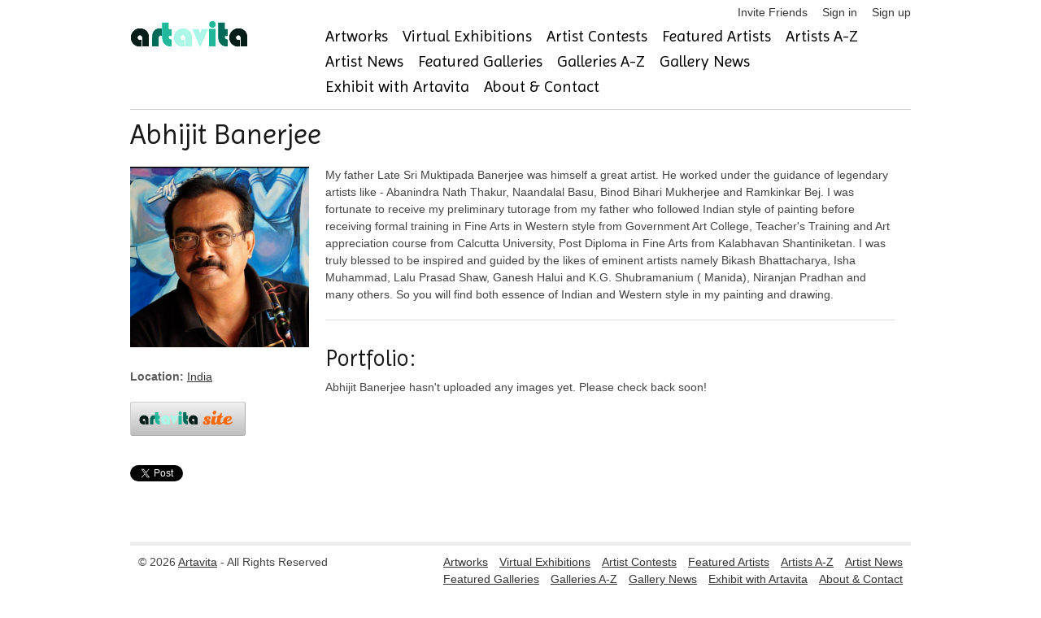

--- FILE ---
content_type: text/html; charset=utf-8
request_url: https://accounts.google.com/o/oauth2/postmessageRelay?parent=https%3A%2F%2Fwww.artavita.com&jsh=m%3B%2F_%2Fscs%2Fabc-static%2F_%2Fjs%2Fk%3Dgapi.lb.en.2kN9-TZiXrM.O%2Fd%3D1%2Frs%3DAHpOoo_B4hu0FeWRuWHfxnZ3V0WubwN7Qw%2Fm%3D__features__
body_size: 162
content:
<!DOCTYPE html><html><head><title></title><meta http-equiv="content-type" content="text/html; charset=utf-8"><meta http-equiv="X-UA-Compatible" content="IE=edge"><meta name="viewport" content="width=device-width, initial-scale=1, minimum-scale=1, maximum-scale=1, user-scalable=0"><script src='https://ssl.gstatic.com/accounts/o/2580342461-postmessagerelay.js' nonce="SXwFSBXSjubi3hIVOdW3gw"></script></head><body><script type="text/javascript" src="https://apis.google.com/js/rpc:shindig_random.js?onload=init" nonce="SXwFSBXSjubi3hIVOdW3gw"></script></body></html>